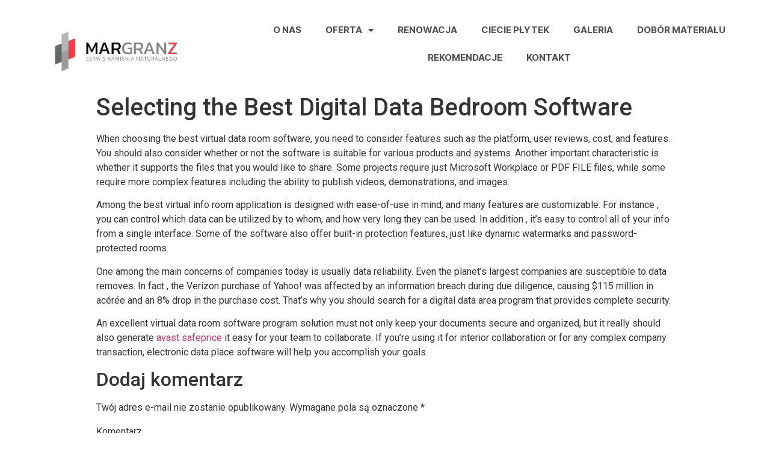

--- FILE ---
content_type: text/html; charset=UTF-8
request_url: https://www.margranz.pl/selecting-the-best-digital-data-bedroom-software/
body_size: 12556
content:
<!doctype html>
<html lang="pl-PL" prefix="og: https://ogp.me/ns#">
<head>
	<meta charset="UTF-8">
		<meta name="viewport" content="width=device-width, initial-scale=1">
	<link rel="profile" href="http://gmpg.org/xfn/11">
	
<!-- Optymalizacja wyszukiwarek według Rank Math PRO - https://s.rankmath.com/home -->
<title>Selecting the Best Digital Data Bedroom Software - Margranz - Cięcie, montaż i obr&oacute;bka: spiek&oacute;w, gres&oacute;w, płytek i kamienia.</title>
<meta name="description" content="When choosing the best virtual data room software, you need to consider features such as the platform, user reviews, cost, and features. You should also"/>
<meta name="robots" content="index, follow, max-snippet:-1, max-video-preview:-1, max-image-preview:large"/>
<link rel="canonical" href="https://www.margranz.pl/selecting-the-best-digital-data-bedroom-software/" />
<meta property="og:locale" content="pl_PL" />
<meta property="og:type" content="article" />
<meta property="og:title" content="Selecting the Best Digital Data Bedroom Software - Margranz - Cięcie, montaż i obr&oacute;bka: spiek&oacute;w, gres&oacute;w, płytek i kamienia." />
<meta property="og:description" content="When choosing the best virtual data room software, you need to consider features such as the platform, user reviews, cost, and features. You should also" />
<meta property="og:url" content="https://www.margranz.pl/selecting-the-best-digital-data-bedroom-software/" />
<meta property="og:site_name" content="Margranz - Cięcie, montaż i obr&oacute;bka: spiek&oacute;w, gres&oacute;w, płytek i kamienia." />
<meta property="article:section" content="Uncategorized" />
<meta name="twitter:card" content="summary_large_image" />
<meta name="twitter:title" content="Selecting the Best Digital Data Bedroom Software - Margranz - Cięcie, montaż i obr&oacute;bka: spiek&oacute;w, gres&oacute;w, płytek i kamienia." />
<meta name="twitter:description" content="When choosing the best virtual data room software, you need to consider features such as the platform, user reviews, cost, and features. You should also" />
<script type="application/ld+json" class="rank-math-schema-pro">{"@context":"https://schema.org","@graph":[{"@type":["ProfessionalService","Organization"],"@id":"https://www.margranz.pl/#organization","name":"margranz.pl","url":"https://www.margranz.pl","logo":{"@type":"ImageObject","@id":"https://www.margranz.pl/#logo","url":"https://www.margranz.pl/wp-content/uploads/2021/12/logo-1.png","caption":"margranz.pl","inLanguage":"pl-PL","width":"567","height":"340"},"openingHours":["Monday,Tuesday,Wednesday,Thursday,Friday,Saturday,Sunday 09:00-17:00"],"image":{"@id":"https://www.margranz.pl/#logo"}},{"@type":"WebSite","@id":"https://www.margranz.pl/#website","url":"https://www.margranz.pl","name":"margranz.pl","publisher":{"@id":"https://www.margranz.pl/#organization"},"inLanguage":"pl-PL"},{"@type":"BreadcrumbList","@id":"https://www.margranz.pl/selecting-the-best-digital-data-bedroom-software/#breadcrumb","itemListElement":[{"@type":"ListItem","position":"1","item":{"@id":"https://www.margranz.pl","name":"Home"}},{"@type":"ListItem","position":"2","item":{"@id":"https://www.margranz.pl/category/uncategorized/","name":"Uncategorized"}},{"@type":"ListItem","position":"3","item":{"@id":"https://www.margranz.pl/selecting-the-best-digital-data-bedroom-software/","name":"Selecting the Best Digital Data Bedroom Software"}}]},{"@type":"Person","@id":"https://www.margranz.pl/author/admin123/","name":"Admin123","url":"https://www.margranz.pl/author/admin123/","image":{"@type":"ImageObject","@id":"https://secure.gravatar.com/avatar/c2b06ae950033b392998ada50767b50e?s=96&amp;d=mm&amp;r=g","url":"https://secure.gravatar.com/avatar/c2b06ae950033b392998ada50767b50e?s=96&amp;d=mm&amp;r=g","caption":"Admin123","inLanguage":"pl-PL"},"sameAs":["https://www.margranz.pl"],"worksFor":{"@id":"https://www.margranz.pl/#organization"}},{"@type":"WebPage","@id":"https://www.margranz.pl/selecting-the-best-digital-data-bedroom-software/#webpage","url":"https://www.margranz.pl/selecting-the-best-digital-data-bedroom-software/","name":"Selecting the Best Digital Data Bedroom Software - Margranz - Ci\u0119cie, monta\u017c i obr&oacute;bka: spiek&oacute;w, gres&oacute;w, p\u0142ytek i kamienia.","datePublished":"2022-09-05T00:00:00+00:00","dateModified":"2022-09-05T00:00:00+00:00","author":{"@id":"https://www.margranz.pl/author/admin123/"},"isPartOf":{"@id":"https://www.margranz.pl/#website"},"inLanguage":"pl-PL","breadcrumb":{"@id":"https://www.margranz.pl/selecting-the-best-digital-data-bedroom-software/#breadcrumb"}},{"@type":"BlogPosting","headline":"Selecting the Best Digital Data Bedroom Software - Margranz - Ci\u0119cie, monta\u017c i obr&oacute;bka:","datePublished":"2022-09-05T00:00:00+00:00","dateModified":"2022-09-05T00:00:00+00:00","author":{"@id":"https://www.margranz.pl/author/admin123/"},"publisher":{"@id":"https://www.margranz.pl/#organization"},"description":"When choosing the best virtual data room software, you need to consider features such as the platform, user reviews, cost, and features. You should also","name":"Selecting the Best Digital Data Bedroom Software - Margranz - Ci\u0119cie, monta\u017c i obr&oacute;bka:","@id":"https://www.margranz.pl/selecting-the-best-digital-data-bedroom-software/#richSnippet","isPartOf":{"@id":"https://www.margranz.pl/selecting-the-best-digital-data-bedroom-software/#webpage"},"inLanguage":"pl-PL","mainEntityOfPage":{"@id":"https://www.margranz.pl/selecting-the-best-digital-data-bedroom-software/#webpage"}}]}</script>
<!-- /Wtyczka Rank Math WordPress SEO -->

<link rel='dns-prefetch' href='//s.w.org' />
<link rel="alternate" type="application/rss+xml" title="Margranz - Cięcie, montaż i obr&oacute;bka: spiek&oacute;w, gres&oacute;w, płytek i kamienia. &raquo; Kanał z wpisami" href="https://www.margranz.pl/feed/" />
<link rel="alternate" type="application/rss+xml" title="Margranz - Cięcie, montaż i obr&oacute;bka: spiek&oacute;w, gres&oacute;w, płytek i kamienia. &raquo; Kanał z komentarzami" href="https://www.margranz.pl/comments/feed/" />
<link rel="alternate" type="application/rss+xml" title="Margranz - Cięcie, montaż i obr&oacute;bka: spiek&oacute;w, gres&oacute;w, płytek i kamienia. &raquo; Selecting the Best Digital Data Bedroom Software Kanał z komentarzami" href="https://www.margranz.pl/selecting-the-best-digital-data-bedroom-software/feed/" />
		<script type="text/javascript">
			window._wpemojiSettings = {"baseUrl":"https:\/\/s.w.org\/images\/core\/emoji\/13.1.0\/72x72\/","ext":".png","svgUrl":"https:\/\/s.w.org\/images\/core\/emoji\/13.1.0\/svg\/","svgExt":".svg","source":{"concatemoji":"https:\/\/www.margranz.pl\/wp-includes\/js\/wp-emoji-release.min.js?ver=5.8.12"}};
			!function(e,a,t){var n,r,o,i=a.createElement("canvas"),p=i.getContext&&i.getContext("2d");function s(e,t){var a=String.fromCharCode;p.clearRect(0,0,i.width,i.height),p.fillText(a.apply(this,e),0,0);e=i.toDataURL();return p.clearRect(0,0,i.width,i.height),p.fillText(a.apply(this,t),0,0),e===i.toDataURL()}function c(e){var t=a.createElement("script");t.src=e,t.defer=t.type="text/javascript",a.getElementsByTagName("head")[0].appendChild(t)}for(o=Array("flag","emoji"),t.supports={everything:!0,everythingExceptFlag:!0},r=0;r<o.length;r++)t.supports[o[r]]=function(e){if(!p||!p.fillText)return!1;switch(p.textBaseline="top",p.font="600 32px Arial",e){case"flag":return s([127987,65039,8205,9895,65039],[127987,65039,8203,9895,65039])?!1:!s([55356,56826,55356,56819],[55356,56826,8203,55356,56819])&&!s([55356,57332,56128,56423,56128,56418,56128,56421,56128,56430,56128,56423,56128,56447],[55356,57332,8203,56128,56423,8203,56128,56418,8203,56128,56421,8203,56128,56430,8203,56128,56423,8203,56128,56447]);case"emoji":return!s([10084,65039,8205,55357,56613],[10084,65039,8203,55357,56613])}return!1}(o[r]),t.supports.everything=t.supports.everything&&t.supports[o[r]],"flag"!==o[r]&&(t.supports.everythingExceptFlag=t.supports.everythingExceptFlag&&t.supports[o[r]]);t.supports.everythingExceptFlag=t.supports.everythingExceptFlag&&!t.supports.flag,t.DOMReady=!1,t.readyCallback=function(){t.DOMReady=!0},t.supports.everything||(n=function(){t.readyCallback()},a.addEventListener?(a.addEventListener("DOMContentLoaded",n,!1),e.addEventListener("load",n,!1)):(e.attachEvent("onload",n),a.attachEvent("onreadystatechange",function(){"complete"===a.readyState&&t.readyCallback()})),(n=t.source||{}).concatemoji?c(n.concatemoji):n.wpemoji&&n.twemoji&&(c(n.twemoji),c(n.wpemoji)))}(window,document,window._wpemojiSettings);
		</script>
		<style type="text/css">
img.wp-smiley,
img.emoji {
	display: inline !important;
	border: none !important;
	box-shadow: none !important;
	height: 1em !important;
	width: 1em !important;
	margin: 0 .07em !important;
	vertical-align: -0.1em !important;
	background: none !important;
	padding: 0 !important;
}
</style>
	<link rel='stylesheet' id='hello-elementor-theme-style-css'  href='https://www.margranz.pl/wp-content/themes/hello-elementor/theme.min.css?ver=2.4.1' type='text/css' media='all' />
<link rel='stylesheet' id='jet-menu-hello-css'  href='https://www.margranz.pl/wp-content/plugins/jet-menu/integration/themes/hello-elementor/assets/css/style.css?ver=2.1.4' type='text/css' media='all' />
<link rel='stylesheet' id='wp-block-library-css'  href='https://www.margranz.pl/wp-includes/css/dist/block-library/style.min.css?ver=5.8.12' type='text/css' media='all' />
<link rel='stylesheet' id='jet-engine-frontend-css'  href='https://www.margranz.pl/wp-content/plugins/jet-engine/assets/css/frontend.css?ver=2.10.2' type='text/css' media='all' />
<link rel='stylesheet' id='hello-elementor-css'  href='https://www.margranz.pl/wp-content/themes/hello-elementor/style.min.css?ver=2.4.1' type='text/css' media='all' />
<link rel='stylesheet' id='elementor-frontend-css'  href='https://www.margranz.pl/wp-content/plugins/elementor/assets/css/frontend-lite.min.css?ver=3.5.2' type='text/css' media='all' />
<link rel='stylesheet' id='elementor-post-7-css'  href='https://www.margranz.pl/wp-content/uploads/elementor/css/post-7.css?ver=1640651465' type='text/css' media='all' />
<link rel='stylesheet' id='font-awesome-all-css'  href='https://www.margranz.pl/wp-content/plugins/jet-menu/assets/public/lib/font-awesome/css/all.min.css?ver=5.12.0' type='text/css' media='all' />
<link rel='stylesheet' id='font-awesome-v4-shims-css'  href='https://www.margranz.pl/wp-content/plugins/jet-menu/assets/public/lib/font-awesome/css/v4-shims.min.css?ver=5.12.0' type='text/css' media='all' />
<link rel='stylesheet' id='jet-menu-public-styles-css'  href='https://www.margranz.pl/wp-content/plugins/jet-menu/assets/public/css/public.css?ver=2.1.4' type='text/css' media='all' />
<link rel='stylesheet' id='jet-elements-css'  href='https://www.margranz.pl/wp-content/plugins/jet-elements/assets/css/jet-elements.css?ver=2.6.1' type='text/css' media='all' />
<link rel='stylesheet' id='jet-elements-skin-css'  href='https://www.margranz.pl/wp-content/plugins/jet-elements/assets/css/jet-elements-skin.css?ver=2.6.1' type='text/css' media='all' />
<link rel='stylesheet' id='elementor-icons-css'  href='https://www.margranz.pl/wp-content/plugins/elementor/assets/lib/eicons/css/elementor-icons.min.css?ver=5.13.0' type='text/css' media='all' />
<link rel='stylesheet' id='elementor-pro-css'  href='https://www.margranz.pl/wp-content/plugins/elementor-pro/assets/css/frontend-lite.min.css?ver=3.5.2' type='text/css' media='all' />
<link rel='stylesheet' id='elementor-global-css'  href='https://www.margranz.pl/wp-content/uploads/elementor/css/global.css?ver=1640651466' type='text/css' media='all' />
<link rel='stylesheet' id='elementor-post-285-css'  href='https://www.margranz.pl/wp-content/uploads/elementor/css/post-285.css?ver=1640651597' type='text/css' media='all' />
<link rel='stylesheet' id='elementor-post-145-css'  href='https://www.margranz.pl/wp-content/uploads/elementor/css/post-145.css?ver=1640651466' type='text/css' media='all' />
<link rel='stylesheet' id='elementor-post-185-css'  href='https://www.margranz.pl/wp-content/uploads/elementor/css/post-185.css?ver=1640651466' type='text/css' media='all' />
<link rel='stylesheet' id='google-fonts-1-css'  href='https://fonts.googleapis.com/css?family=Roboto%3A100%2C100italic%2C200%2C200italic%2C300%2C300italic%2C400%2C400italic%2C500%2C500italic%2C600%2C600italic%2C700%2C700italic%2C800%2C800italic%2C900%2C900italic%7CRoboto+Slab%3A100%2C100italic%2C200%2C200italic%2C300%2C300italic%2C400%2C400italic%2C500%2C500italic%2C600%2C600italic%2C700%2C700italic%2C800%2C800italic%2C900%2C900italic&#038;display=auto&#038;subset=latin-ext&#038;ver=5.8.12' type='text/css' media='all' />
<link rel='stylesheet' id='elementor-icons-shared-0-css'  href='https://www.margranz.pl/wp-content/plugins/elementor/assets/lib/font-awesome/css/fontawesome.min.css?ver=5.15.3' type='text/css' media='all' />
<link rel='stylesheet' id='elementor-icons-fa-solid-css'  href='https://www.margranz.pl/wp-content/plugins/elementor/assets/lib/font-awesome/css/solid.min.css?ver=5.15.3' type='text/css' media='all' />
<script type='text/javascript' src='https://www.margranz.pl/wp-includes/js/jquery/jquery.min.js?ver=3.6.0' id='jquery-core-js'></script>
<script type='text/javascript' src='https://www.margranz.pl/wp-includes/js/jquery/jquery-migrate.min.js?ver=3.3.2' id='jquery-migrate-js'></script>
<link rel="https://api.w.org/" href="https://www.margranz.pl/wp-json/" /><link rel="alternate" type="application/json" href="https://www.margranz.pl/wp-json/wp/v2/posts/5928" /><link rel="EditURI" type="application/rsd+xml" title="RSD" href="https://www.margranz.pl/xmlrpc.php?rsd" />
<link rel="wlwmanifest" type="application/wlwmanifest+xml" href="https://www.margranz.pl/wp-includes/wlwmanifest.xml" /> 
<meta name="generator" content="WordPress 5.8.12" />
<link rel='shortlink' href='https://www.margranz.pl/?p=5928' />
<link rel="alternate" type="application/json+oembed" href="https://www.margranz.pl/wp-json/oembed/1.0/embed?url=https%3A%2F%2Fwww.margranz.pl%2Fselecting-the-best-digital-data-bedroom-software%2F" />
<link rel="alternate" type="text/xml+oembed" href="https://www.margranz.pl/wp-json/oembed/1.0/embed?url=https%3A%2F%2Fwww.margranz.pl%2Fselecting-the-best-digital-data-bedroom-software%2F&#038;format=xml" />
		<style type="text/css" id="wp-custom-css">
			

/** Start Block Kit CSS: 143-3-7969bb877702491bc5ca272e536ada9d **/

.envato-block__preview{overflow: visible;}
/* Material Button Click Effect */
.envato-kit-140-material-hit .menu-item a,
.envato-kit-140-material-button .elementor-button{
  background-position: center;
  transition: background 0.8s;
}
.envato-kit-140-material-hit .menu-item a:hover,
.envato-kit-140-material-button .elementor-button:hover{
  background: radial-gradient(circle, transparent 1%, #fff 1%) center/15000%;
}
.envato-kit-140-material-hit .menu-item a:active,
.envato-kit-140-material-button .elementor-button:active{
  background-color: #FFF;
  background-size: 100%;
  transition: background 0s;
}

/* Field Shadow */
.envato-kit-140-big-shadow-form .elementor-field-textual{
	box-shadow: 0 20px 30px rgba(0,0,0, .05);
}

/* FAQ */
.envato-kit-140-faq .elementor-accordion .elementor-accordion-item{
	border-width: 0 0 1px !important;
}

/* Scrollable Columns */
.envato-kit-140-scrollable{
	 height: 100%;
   overflow: auto;
   overflow-x: hidden;
}

/* ImageBox: No Space */
.envato-kit-140-imagebox-nospace:hover{
	transform: scale(1.1);
	transition: all 0.3s;
}
.envato-kit-140-imagebox-nospace figure{
	line-height: 0;
}

.envato-kit-140-slide .elementor-slide-content{
	background: #FFF;
	margin-left: -60px;
	padding: 1em;
}
.envato-kit-140-carousel .slick-active:not(.slick-current)  img{
	padding: 20px !important;
	transition: all .9s;
}

/** End Block Kit CSS: 143-3-7969bb877702491bc5ca272e536ada9d **/



/** Start Block Kit CSS: 136-3-fc37602abad173a9d9d95d89bbe6bb80 **/

.envato-block__preview{overflow: visible !important;}

/** End Block Kit CSS: 136-3-fc37602abad173a9d9d95d89bbe6bb80 **/

		</style>
		</head>
<body class="post-template-default single single-post postid-5928 single-format-standard wp-custom-logo jet-desktop-menu-active elementor-default elementor-kit-7">

		<div data-elementor-type="header" data-elementor-id="285" class="elementor elementor-285 elementor-location-header" data-elementor-settings="[]">
		<div class="elementor-section-wrap">
					<section class="elementor-section elementor-top-section elementor-element elementor-element-8cf90f2 elementor-section-height-min-height elementor-section-boxed elementor-section-height-default elementor-section-items-middle" data-id="8cf90f2" data-element_type="section" data-settings="{&quot;jet_parallax_layout_list&quot;:[{&quot;jet_parallax_layout_image&quot;:{&quot;url&quot;:&quot;&quot;,&quot;id&quot;:&quot;&quot;},&quot;_id&quot;:&quot;8ebfe35&quot;,&quot;jet_parallax_layout_image_tablet&quot;:{&quot;url&quot;:&quot;&quot;,&quot;id&quot;:&quot;&quot;},&quot;jet_parallax_layout_image_mobile&quot;:{&quot;url&quot;:&quot;&quot;,&quot;id&quot;:&quot;&quot;},&quot;jet_parallax_layout_speed&quot;:{&quot;unit&quot;:&quot;%&quot;,&quot;size&quot;:50,&quot;sizes&quot;:[]},&quot;jet_parallax_layout_type&quot;:&quot;scroll&quot;,&quot;jet_parallax_layout_direction&quot;:null,&quot;jet_parallax_layout_fx_direction&quot;:null,&quot;jet_parallax_layout_z_index&quot;:&quot;&quot;,&quot;jet_parallax_layout_bg_x&quot;:50,&quot;jet_parallax_layout_bg_x_tablet&quot;:&quot;&quot;,&quot;jet_parallax_layout_bg_x_mobile&quot;:&quot;&quot;,&quot;jet_parallax_layout_bg_y&quot;:50,&quot;jet_parallax_layout_bg_y_tablet&quot;:&quot;&quot;,&quot;jet_parallax_layout_bg_y_mobile&quot;:&quot;&quot;,&quot;jet_parallax_layout_bg_size&quot;:&quot;auto&quot;,&quot;jet_parallax_layout_bg_size_tablet&quot;:&quot;&quot;,&quot;jet_parallax_layout_bg_size_mobile&quot;:&quot;&quot;,&quot;jet_parallax_layout_animation_prop&quot;:&quot;transform&quot;,&quot;jet_parallax_layout_on&quot;:[&quot;desktop&quot;,&quot;tablet&quot;]}],&quot;background_background&quot;:&quot;classic&quot;}">
						<div class="elementor-container elementor-column-gap-no">
					<div class="elementor-column elementor-col-50 elementor-top-column elementor-element elementor-element-d7860f2" data-id="d7860f2" data-element_type="column">
			<div class="elementor-widget-wrap elementor-element-populated">
								<div class="elementor-element elementor-element-432d369 elementor-widget elementor-widget-menu-anchor" data-id="432d369" data-element_type="widget" data-widget_type="menu-anchor.default">
				<div class="elementor-widget-container">
			<style>/*! elementor - v3.5.2 - 22-12-2021 */
body.elementor-page .elementor-widget-menu-anchor{margin-bottom:0}</style>		<div id="top" class="elementor-menu-anchor"></div>
				</div>
				</div>
				<div class="elementor-element elementor-element-789ed63 elementor-widget-tablet__width-initial elementor-widget-mobile__width-initial elementor-widget elementor-widget-theme-site-logo elementor-widget-image" data-id="789ed63" data-element_type="widget" data-widget_type="theme-site-logo.default">
				<div class="elementor-widget-container">
																<a href="https://www.margranz.pl">
							<img width="567" height="340" src="https://www.margranz.pl/wp-content/uploads/2021/12/logo-1.png" class="attachment-medium_large size-medium_large" alt="" loading="lazy" srcset="https://www.margranz.pl/wp-content/uploads/2021/12/logo-1.png 567w, https://www.margranz.pl/wp-content/uploads/2021/12/logo-1-300x180.png 300w" sizes="(max-width: 567px) 100vw, 567px" />								</a>
															</div>
				</div>
				<div class="elementor-element elementor-element-eb0bc48 elementor-widget-mobile__width-initial elementor-hidden-desktop elementor-widget-tablet__width-initial elementor-widget elementor-widget-jet-button" data-id="eb0bc48" data-element_type="widget" data-widget_type="jet-button.default">
				<div class="elementor-widget-container">
			<div class="elementor-jet-button jet-elements"><div class="jet-button__container">
	<a class="jet-button__instance jet-button__instance--icon-right hover-effect-0" href="#elementor-action%3Aaction%3Dpopup%3Aopen%26settings%3DeyJpZCI6IjE4NSIsInRvZ2dsZSI6ZmFsc2V9">
		<div class="jet-button__plane jet-button__plane-normal"></div>
		<div class="jet-button__plane jet-button__plane-hover"></div>
		<div class="jet-button__state jet-button__state-normal">
			<span class="jet-button__icon jet-elements-icon"><i aria-hidden="true" class="fas fa-bars"></i></span>		</div>
		<div class="jet-button__state jet-button__state-hover">
			<span class="jet-button__icon jet-elements-icon"><i aria-hidden="true" class="fas fa-bars"></i></span>		</div>
	</a>
</div>
</div>		</div>
				</div>
					</div>
		</div>
				<div class="elementor-column elementor-col-50 elementor-top-column elementor-element elementor-element-cae4dbe elementor-hidden-tablet elementor-hidden-mobile" data-id="cae4dbe" data-element_type="column">
			<div class="elementor-widget-wrap elementor-element-populated">
								<div class="elementor-element elementor-element-25b2453 elementor-nav-menu__align-center elementor-nav-menu--dropdown-tablet elementor-nav-menu__text-align-aside elementor-nav-menu--toggle elementor-nav-menu--burger elementor-widget elementor-widget-nav-menu" data-id="25b2453" data-element_type="widget" data-settings="{&quot;layout&quot;:&quot;horizontal&quot;,&quot;submenu_icon&quot;:{&quot;value&quot;:&quot;&lt;i class=\&quot;fas fa-caret-down\&quot;&gt;&lt;\/i&gt;&quot;,&quot;library&quot;:&quot;fa-solid&quot;},&quot;toggle&quot;:&quot;burger&quot;}" data-widget_type="nav-menu.default">
				<div class="elementor-widget-container">
			<link rel="stylesheet" href="https://www.margranz.pl/wp-content/plugins/elementor-pro/assets/css/widget-nav-menu.min.css">			<nav migration_allowed="1" migrated="0" role="navigation" class="elementor-nav-menu--main elementor-nav-menu__container elementor-nav-menu--layout-horizontal e--pointer-underline e--animation-fade">
				<ul id="menu-1-25b2453" class="elementor-nav-menu"><li class="menu-item menu-item-type-post_type menu-item-object-page menu-item-59"><a href="https://www.margranz.pl/o-nas/" class="elementor-item">O nas</a></li>
<li class="menu-item menu-item-type-post_type menu-item-object-page menu-item-has-children menu-item-66"><a href="https://www.margranz.pl/oferta-montaz/" class="elementor-item">Oferta</a>
<ul class="sub-menu elementor-nav-menu--dropdown">
	<li class="menu-item menu-item-type-custom menu-item-object-custom menu-item-1014"><a href="#" class="elementor-sub-item elementor-item-anchor">Pomiar</a></li>
	<li class="menu-item menu-item-type-custom menu-item-object-custom menu-item-1015"><a href="#" class="elementor-sub-item elementor-item-anchor">Cięcie kamienia</a></li>
	<li class="menu-item menu-item-type-custom menu-item-object-custom menu-item-1016"><a href="#" class="elementor-sub-item elementor-item-anchor">Obróbka</a></li>
	<li class="menu-item menu-item-type-custom menu-item-object-custom menu-item-1017"><a href="#" class="elementor-sub-item elementor-item-anchor">Montaż</a></li>
</ul>
</li>
<li class="menu-item menu-item-type-post_type menu-item-object-page menu-item-60"><a href="https://www.margranz.pl/renowacja/" class="elementor-item">Renowacja</a></li>
<li class="menu-item menu-item-type-post_type menu-item-object-page menu-item-61"><a href="https://www.margranz.pl/ciecie-plytek/" class="elementor-item">Ciecie Płytek</a></li>
<li class="menu-item menu-item-type-post_type menu-item-object-page menu-item-63"><a href="https://www.margranz.pl/galeria/" class="elementor-item">Galeria</a></li>
<li class="menu-item menu-item-type-post_type menu-item-object-page menu-item-62"><a href="https://www.margranz.pl/dobor-materialu/" class="elementor-item">Dobór Materiału</a></li>
<li class="menu-item menu-item-type-post_type menu-item-object-page menu-item-64"><a href="https://www.margranz.pl/rekomendacje/" class="elementor-item">Rekomendacje</a></li>
<li class="menu-item menu-item-type-post_type menu-item-object-page menu-item-65"><a href="https://www.margranz.pl/kontakt/" class="elementor-item">Kontakt</a></li>
</ul>			</nav>
					<div class="elementor-menu-toggle" role="button" tabindex="0" aria-label="Menu Toggle" aria-expanded="false">
			<i aria-hidden="true" role="presentation" class="elementor-menu-toggle__icon--open eicon-menu-bar"></i><i aria-hidden="true" role="presentation" class="elementor-menu-toggle__icon--close eicon-close"></i>			<span class="elementor-screen-only">Menu</span>
		</div>
			<nav class="elementor-nav-menu--dropdown elementor-nav-menu__container" role="navigation" aria-hidden="true">
				<ul id="menu-2-25b2453" class="elementor-nav-menu"><li class="menu-item menu-item-type-post_type menu-item-object-page menu-item-59"><a href="https://www.margranz.pl/o-nas/" class="elementor-item" tabindex="-1">O nas</a></li>
<li class="menu-item menu-item-type-post_type menu-item-object-page menu-item-has-children menu-item-66"><a href="https://www.margranz.pl/oferta-montaz/" class="elementor-item" tabindex="-1">Oferta</a>
<ul class="sub-menu elementor-nav-menu--dropdown">
	<li class="menu-item menu-item-type-custom menu-item-object-custom menu-item-1014"><a href="#" class="elementor-sub-item elementor-item-anchor" tabindex="-1">Pomiar</a></li>
	<li class="menu-item menu-item-type-custom menu-item-object-custom menu-item-1015"><a href="#" class="elementor-sub-item elementor-item-anchor" tabindex="-1">Cięcie kamienia</a></li>
	<li class="menu-item menu-item-type-custom menu-item-object-custom menu-item-1016"><a href="#" class="elementor-sub-item elementor-item-anchor" tabindex="-1">Obróbka</a></li>
	<li class="menu-item menu-item-type-custom menu-item-object-custom menu-item-1017"><a href="#" class="elementor-sub-item elementor-item-anchor" tabindex="-1">Montaż</a></li>
</ul>
</li>
<li class="menu-item menu-item-type-post_type menu-item-object-page menu-item-60"><a href="https://www.margranz.pl/renowacja/" class="elementor-item" tabindex="-1">Renowacja</a></li>
<li class="menu-item menu-item-type-post_type menu-item-object-page menu-item-61"><a href="https://www.margranz.pl/ciecie-plytek/" class="elementor-item" tabindex="-1">Ciecie Płytek</a></li>
<li class="menu-item menu-item-type-post_type menu-item-object-page menu-item-63"><a href="https://www.margranz.pl/galeria/" class="elementor-item" tabindex="-1">Galeria</a></li>
<li class="menu-item menu-item-type-post_type menu-item-object-page menu-item-62"><a href="https://www.margranz.pl/dobor-materialu/" class="elementor-item" tabindex="-1">Dobór Materiału</a></li>
<li class="menu-item menu-item-type-post_type menu-item-object-page menu-item-64"><a href="https://www.margranz.pl/rekomendacje/" class="elementor-item" tabindex="-1">Rekomendacje</a></li>
<li class="menu-item menu-item-type-post_type menu-item-object-page menu-item-65"><a href="https://www.margranz.pl/kontakt/" class="elementor-item" tabindex="-1">Kontakt</a></li>
</ul>			</nav>
				</div>
				</div>
					</div>
		</div>
							</div>
		</section>
				</div>
		</div>
		
<main class="site-main post-5928 post type-post status-publish format-standard hentry category-uncategorized" role="main">
			<header class="page-header">
			<h1 class="entry-title">Selecting the Best Digital Data Bedroom Software</h1>		</header>
		<div class="page-content">
		<p> When choosing the best virtual data room    software, you need to consider features such as the platform, user reviews, cost, and features. You should also consider whether or not the software is suitable for various products and systems. Another important characteristic is whether it supports the files that you would like to share. Some projects    require just Microsoft Workplace or PDF FILE files, while some require more complex features including the ability to publish videos, demonstrations, and images. </p>
<p> Among the best virtual info room application is designed with ease-of-use in mind, and many features are customizable. For instance , you can control which data can be utilized by to whom, and how very long they can be used.    In addition , it&#8217;s easy to control all of your info from a single interface. Some of the software    also offer built-in protection features, just like dynamic watermarks and password-protected rooms. </p>
<p> One among    the main concerns of companies today is usually data reliability. Even the planet&#8217;s largest companies are susceptible to data removes. In fact , the Verizon purchase of Yahoo! was affected by an information breach during due diligence, causing $115 million in acérée and an 8% drop in the purchase cost. That&#8217;s why you should search for a digital data area    program that provides complete security. </p>
<p> An excellent virtual data room software program solution must not only keep your documents secure and organized, but it really should also generate  <a href="https://vendaria.net/avast-safeprice/" target="_blank" rel="noopener">avast safeprice</a>  it easy for your team to collaborate. If you&#8217;re using it for interior    collaboration or for any complex company transaction, electronic data place software will help you accomplish your goals. </p>
		<div class="post-tags">
					</div>
			</div>

	<section id="comments" class="comments-area">

	

	<div id="respond" class="comment-respond">
		<h2 id="reply-title" class="comment-reply-title">Dodaj komentarz <small><a rel="nofollow" id="cancel-comment-reply-link" href="/selecting-the-best-digital-data-bedroom-software/#respond" style="display:none;">Anuluj pisanie odpowiedzi</a></small></h2><form action="https://www.margranz.pl/wp-comments-post.php" method="post" id="commentform" class="comment-form" novalidate><p class="comment-notes"><span id="email-notes">Twój adres e-mail nie zostanie opublikowany.</span> Wymagane pola są oznaczone <span class="required">*</span></p><p class="comment-form-comment"><label for="comment">Komentarz</label> <textarea id="comment" name="comment" cols="45" rows="8" maxlength="65525" required="required"></textarea></p><p class="comment-form-author"><label for="author">Nazwa <span class="required">*</span></label> <input id="author" name="author" type="text" value="" size="30" maxlength="245" required='required' /></p>
<p class="comment-form-email"><label for="email">E-mail <span class="required">*</span></label> <input id="email" name="email" type="email" value="" size="30" maxlength="100" aria-describedby="email-notes" required='required' /></p>
<p class="comment-form-url"><label for="url">Witryna internetowa</label> <input id="url" name="url" type="url" value="" size="30" maxlength="200" /></p>
<p class="comment-form-cookies-consent"><input id="wp-comment-cookies-consent" name="wp-comment-cookies-consent" type="checkbox" value="yes" /> <label for="wp-comment-cookies-consent">Zapamiętaj moje dane w przeglądarce podczas pisania kolejnych komentarzy.</label></p>
<p class="form-submit"><input name="submit" type="submit" id="submit" class="submit" value="Opublikuj komentarz" /> <input type='hidden' name='comment_post_ID' value='5928' id='comment_post_ID' />
<input type='hidden' name='comment_parent' id='comment_parent' value='0' />
</p></form>	</div><!-- #respond -->
	
</section><!-- .comments-area -->
</main>

			<div data-elementor-type="footer" data-elementor-id="145" class="elementor elementor-145 elementor-location-footer" data-elementor-settings="[]">
		<div class="elementor-section-wrap">
					<section class="elementor-section elementor-top-section elementor-element elementor-element-53e5083 elementor-section-boxed elementor-section-height-default elementor-section-height-default" data-id="53e5083" data-element_type="section" data-settings="{&quot;jet_parallax_layout_list&quot;:[{&quot;jet_parallax_layout_image&quot;:{&quot;url&quot;:&quot;&quot;,&quot;id&quot;:&quot;&quot;},&quot;_id&quot;:&quot;3d6a45e&quot;,&quot;jet_parallax_layout_image_tablet&quot;:{&quot;url&quot;:&quot;&quot;,&quot;id&quot;:&quot;&quot;},&quot;jet_parallax_layout_image_mobile&quot;:{&quot;url&quot;:&quot;&quot;,&quot;id&quot;:&quot;&quot;},&quot;jet_parallax_layout_speed&quot;:{&quot;unit&quot;:&quot;%&quot;,&quot;size&quot;:50,&quot;sizes&quot;:[]},&quot;jet_parallax_layout_type&quot;:&quot;scroll&quot;,&quot;jet_parallax_layout_direction&quot;:null,&quot;jet_parallax_layout_fx_direction&quot;:null,&quot;jet_parallax_layout_z_index&quot;:&quot;&quot;,&quot;jet_parallax_layout_bg_x&quot;:50,&quot;jet_parallax_layout_bg_x_tablet&quot;:&quot;&quot;,&quot;jet_parallax_layout_bg_x_mobile&quot;:&quot;&quot;,&quot;jet_parallax_layout_bg_y&quot;:50,&quot;jet_parallax_layout_bg_y_tablet&quot;:&quot;&quot;,&quot;jet_parallax_layout_bg_y_mobile&quot;:&quot;&quot;,&quot;jet_parallax_layout_bg_size&quot;:&quot;auto&quot;,&quot;jet_parallax_layout_bg_size_tablet&quot;:&quot;&quot;,&quot;jet_parallax_layout_bg_size_mobile&quot;:&quot;&quot;,&quot;jet_parallax_layout_animation_prop&quot;:&quot;transform&quot;,&quot;jet_parallax_layout_on&quot;:[&quot;desktop&quot;,&quot;tablet&quot;]}],&quot;background_background&quot;:&quot;classic&quot;}">
							<div class="elementor-background-overlay"></div>
							<div class="elementor-container elementor-column-gap-default">
					<div class="elementor-column elementor-col-100 elementor-top-column elementor-element elementor-element-b0b6cbb" data-id="b0b6cbb" data-element_type="column">
			<div class="elementor-widget-wrap elementor-element-populated">
								<section class="elementor-section elementor-inner-section elementor-element elementor-element-2725b3c elementor-section-full_width elementor-section-height-default elementor-section-height-default" data-id="2725b3c" data-element_type="section" data-settings="{&quot;jet_parallax_layout_list&quot;:[{&quot;jet_parallax_layout_image&quot;:{&quot;url&quot;:&quot;&quot;,&quot;id&quot;:&quot;&quot;},&quot;_id&quot;:&quot;5cd6686&quot;,&quot;jet_parallax_layout_image_tablet&quot;:{&quot;url&quot;:&quot;&quot;,&quot;id&quot;:&quot;&quot;},&quot;jet_parallax_layout_image_mobile&quot;:{&quot;url&quot;:&quot;&quot;,&quot;id&quot;:&quot;&quot;},&quot;jet_parallax_layout_speed&quot;:{&quot;unit&quot;:&quot;%&quot;,&quot;size&quot;:50,&quot;sizes&quot;:[]},&quot;jet_parallax_layout_type&quot;:&quot;scroll&quot;,&quot;jet_parallax_layout_direction&quot;:null,&quot;jet_parallax_layout_fx_direction&quot;:null,&quot;jet_parallax_layout_z_index&quot;:&quot;&quot;,&quot;jet_parallax_layout_bg_x&quot;:50,&quot;jet_parallax_layout_bg_x_tablet&quot;:&quot;&quot;,&quot;jet_parallax_layout_bg_x_mobile&quot;:&quot;&quot;,&quot;jet_parallax_layout_bg_y&quot;:50,&quot;jet_parallax_layout_bg_y_tablet&quot;:&quot;&quot;,&quot;jet_parallax_layout_bg_y_mobile&quot;:&quot;&quot;,&quot;jet_parallax_layout_bg_size&quot;:&quot;auto&quot;,&quot;jet_parallax_layout_bg_size_tablet&quot;:&quot;&quot;,&quot;jet_parallax_layout_bg_size_mobile&quot;:&quot;&quot;,&quot;jet_parallax_layout_animation_prop&quot;:&quot;transform&quot;,&quot;jet_parallax_layout_on&quot;:[&quot;desktop&quot;,&quot;tablet&quot;]}]}">
						<div class="elementor-container elementor-column-gap-default">
					<div class="elementor-column elementor-col-50 elementor-inner-column elementor-element elementor-element-4362287" data-id="4362287" data-element_type="column">
			<div class="elementor-widget-wrap elementor-element-populated">
								<div class="elementor-element elementor-element-3ce3716 elementor-nav-menu__align-left elementor-nav-menu--dropdown-mobile elementor-nav-menu--stretch elementor-nav-menu__text-align-center elementor-nav-menu--toggle elementor-nav-menu--burger elementor-widget elementor-widget-nav-menu" data-id="3ce3716" data-element_type="widget" data-settings="{&quot;full_width&quot;:&quot;stretch&quot;,&quot;layout&quot;:&quot;horizontal&quot;,&quot;submenu_icon&quot;:{&quot;value&quot;:&quot;&lt;i class=\&quot;fas fa-caret-down\&quot;&gt;&lt;\/i&gt;&quot;,&quot;library&quot;:&quot;fa-solid&quot;},&quot;toggle&quot;:&quot;burger&quot;}" data-widget_type="nav-menu.default">
				<div class="elementor-widget-container">
						<nav migration_allowed="1" migrated="0" role="navigation" class="elementor-nav-menu--main elementor-nav-menu__container elementor-nav-menu--layout-horizontal e--pointer-underline e--animation-fade">
				<ul id="menu-1-3ce3716" class="elementor-nav-menu"><li class="menu-item menu-item-type-post_type menu-item-object-page menu-item-59"><a href="https://www.margranz.pl/o-nas/" class="elementor-item">O nas</a></li>
<li class="menu-item menu-item-type-post_type menu-item-object-page menu-item-has-children menu-item-66"><a href="https://www.margranz.pl/oferta-montaz/" class="elementor-item">Oferta</a>
<ul class="sub-menu elementor-nav-menu--dropdown">
	<li class="menu-item menu-item-type-custom menu-item-object-custom menu-item-1014"><a href="#" class="elementor-sub-item elementor-item-anchor">Pomiar</a></li>
	<li class="menu-item menu-item-type-custom menu-item-object-custom menu-item-1015"><a href="#" class="elementor-sub-item elementor-item-anchor">Cięcie kamienia</a></li>
	<li class="menu-item menu-item-type-custom menu-item-object-custom menu-item-1016"><a href="#" class="elementor-sub-item elementor-item-anchor">Obróbka</a></li>
	<li class="menu-item menu-item-type-custom menu-item-object-custom menu-item-1017"><a href="#" class="elementor-sub-item elementor-item-anchor">Montaż</a></li>
</ul>
</li>
<li class="menu-item menu-item-type-post_type menu-item-object-page menu-item-60"><a href="https://www.margranz.pl/renowacja/" class="elementor-item">Renowacja</a></li>
<li class="menu-item menu-item-type-post_type menu-item-object-page menu-item-61"><a href="https://www.margranz.pl/ciecie-plytek/" class="elementor-item">Ciecie Płytek</a></li>
<li class="menu-item menu-item-type-post_type menu-item-object-page menu-item-63"><a href="https://www.margranz.pl/galeria/" class="elementor-item">Galeria</a></li>
<li class="menu-item menu-item-type-post_type menu-item-object-page menu-item-62"><a href="https://www.margranz.pl/dobor-materialu/" class="elementor-item">Dobór Materiału</a></li>
<li class="menu-item menu-item-type-post_type menu-item-object-page menu-item-64"><a href="https://www.margranz.pl/rekomendacje/" class="elementor-item">Rekomendacje</a></li>
<li class="menu-item menu-item-type-post_type menu-item-object-page menu-item-65"><a href="https://www.margranz.pl/kontakt/" class="elementor-item">Kontakt</a></li>
</ul>			</nav>
					<div class="elementor-menu-toggle" role="button" tabindex="0" aria-label="Menu Toggle" aria-expanded="false">
			<i aria-hidden="true" role="presentation" class="elementor-menu-toggle__icon--open eicon-menu-bar"></i><i aria-hidden="true" role="presentation" class="elementor-menu-toggle__icon--close eicon-close"></i>			<span class="elementor-screen-only">Menu</span>
		</div>
			<nav class="elementor-nav-menu--dropdown elementor-nav-menu__container" role="navigation" aria-hidden="true">
				<ul id="menu-2-3ce3716" class="elementor-nav-menu"><li class="menu-item menu-item-type-post_type menu-item-object-page menu-item-59"><a href="https://www.margranz.pl/o-nas/" class="elementor-item" tabindex="-1">O nas</a></li>
<li class="menu-item menu-item-type-post_type menu-item-object-page menu-item-has-children menu-item-66"><a href="https://www.margranz.pl/oferta-montaz/" class="elementor-item" tabindex="-1">Oferta</a>
<ul class="sub-menu elementor-nav-menu--dropdown">
	<li class="menu-item menu-item-type-custom menu-item-object-custom menu-item-1014"><a href="#" class="elementor-sub-item elementor-item-anchor" tabindex="-1">Pomiar</a></li>
	<li class="menu-item menu-item-type-custom menu-item-object-custom menu-item-1015"><a href="#" class="elementor-sub-item elementor-item-anchor" tabindex="-1">Cięcie kamienia</a></li>
	<li class="menu-item menu-item-type-custom menu-item-object-custom menu-item-1016"><a href="#" class="elementor-sub-item elementor-item-anchor" tabindex="-1">Obróbka</a></li>
	<li class="menu-item menu-item-type-custom menu-item-object-custom menu-item-1017"><a href="#" class="elementor-sub-item elementor-item-anchor" tabindex="-1">Montaż</a></li>
</ul>
</li>
<li class="menu-item menu-item-type-post_type menu-item-object-page menu-item-60"><a href="https://www.margranz.pl/renowacja/" class="elementor-item" tabindex="-1">Renowacja</a></li>
<li class="menu-item menu-item-type-post_type menu-item-object-page menu-item-61"><a href="https://www.margranz.pl/ciecie-plytek/" class="elementor-item" tabindex="-1">Ciecie Płytek</a></li>
<li class="menu-item menu-item-type-post_type menu-item-object-page menu-item-63"><a href="https://www.margranz.pl/galeria/" class="elementor-item" tabindex="-1">Galeria</a></li>
<li class="menu-item menu-item-type-post_type menu-item-object-page menu-item-62"><a href="https://www.margranz.pl/dobor-materialu/" class="elementor-item" tabindex="-1">Dobór Materiału</a></li>
<li class="menu-item menu-item-type-post_type menu-item-object-page menu-item-64"><a href="https://www.margranz.pl/rekomendacje/" class="elementor-item" tabindex="-1">Rekomendacje</a></li>
<li class="menu-item menu-item-type-post_type menu-item-object-page menu-item-65"><a href="https://www.margranz.pl/kontakt/" class="elementor-item" tabindex="-1">Kontakt</a></li>
</ul>			</nav>
				</div>
				</div>
					</div>
		</div>
				<div class="elementor-column elementor-col-50 elementor-inner-column elementor-element elementor-element-b696855" data-id="b696855" data-element_type="column">
			<div class="elementor-widget-wrap elementor-element-populated">
								<div class="elementor-element elementor-element-9df4ebd elementor-widget elementor-widget-jet-button" data-id="9df4ebd" data-element_type="widget" data-widget_type="jet-button.default">
				<div class="elementor-widget-container">
			<div class="elementor-jet-button jet-elements"><div class="jet-button__container">
	<a class="jet-button__instance jet-button__instance--icon-right hover-effect-0" href="#top">
		<div class="jet-button__plane jet-button__plane-normal"></div>
		<div class="jet-button__plane jet-button__plane-hover"></div>
		<div class="jet-button__state jet-button__state-normal">
			<span class="jet-button__icon jet-elements-icon"><i aria-hidden="true" class="fas fa-chevron-up"></i></span><span class="jet-button__label">IDŹ DO GÓRY</span>		</div>
		<div class="jet-button__state jet-button__state-hover">
			<span class="jet-button__icon jet-elements-icon"><i aria-hidden="true" class="fas fa-chevron-up"></i></span><span class="jet-button__label">IDŹ DO GÓRY</span>		</div>
	</a>
</div>
</div>		</div>
				</div>
					</div>
		</div>
							</div>
		</section>
				<section class="elementor-section elementor-inner-section elementor-element elementor-element-3179b02 elementor-section-boxed elementor-section-height-default elementor-section-height-default" data-id="3179b02" data-element_type="section" data-settings="{&quot;jet_parallax_layout_list&quot;:[{&quot;jet_parallax_layout_image&quot;:{&quot;url&quot;:&quot;&quot;,&quot;id&quot;:&quot;&quot;},&quot;_id&quot;:&quot;5cd6686&quot;,&quot;jet_parallax_layout_image_tablet&quot;:{&quot;url&quot;:&quot;&quot;,&quot;id&quot;:&quot;&quot;},&quot;jet_parallax_layout_image_mobile&quot;:{&quot;url&quot;:&quot;&quot;,&quot;id&quot;:&quot;&quot;},&quot;jet_parallax_layout_speed&quot;:{&quot;unit&quot;:&quot;%&quot;,&quot;size&quot;:50,&quot;sizes&quot;:[]},&quot;jet_parallax_layout_type&quot;:&quot;scroll&quot;,&quot;jet_parallax_layout_direction&quot;:null,&quot;jet_parallax_layout_fx_direction&quot;:null,&quot;jet_parallax_layout_z_index&quot;:&quot;&quot;,&quot;jet_parallax_layout_bg_x&quot;:50,&quot;jet_parallax_layout_bg_x_tablet&quot;:&quot;&quot;,&quot;jet_parallax_layout_bg_x_mobile&quot;:&quot;&quot;,&quot;jet_parallax_layout_bg_y&quot;:50,&quot;jet_parallax_layout_bg_y_tablet&quot;:&quot;&quot;,&quot;jet_parallax_layout_bg_y_mobile&quot;:&quot;&quot;,&quot;jet_parallax_layout_bg_size&quot;:&quot;auto&quot;,&quot;jet_parallax_layout_bg_size_tablet&quot;:&quot;&quot;,&quot;jet_parallax_layout_bg_size_mobile&quot;:&quot;&quot;,&quot;jet_parallax_layout_animation_prop&quot;:&quot;transform&quot;,&quot;jet_parallax_layout_on&quot;:[&quot;desktop&quot;,&quot;tablet&quot;]}]}">
						<div class="elementor-container elementor-column-gap-default">
					<div class="elementor-column elementor-col-50 elementor-inner-column elementor-element elementor-element-521cbde" data-id="521cbde" data-element_type="column">
			<div class="elementor-widget-wrap elementor-element-populated">
								<div class="elementor-element elementor-element-58a7b28 elementor-widget elementor-widget-heading" data-id="58a7b28" data-element_type="widget" data-widget_type="heading.default">
				<div class="elementor-widget-container">
			<style>/*! elementor - v3.5.2 - 22-12-2021 */
.elementor-heading-title{padding:0;margin:0;line-height:1}.elementor-widget-heading .elementor-heading-title[class*=elementor-size-]>a{color:inherit;font-size:inherit;line-height:inherit}.elementor-widget-heading .elementor-heading-title.elementor-size-small{font-size:15px}.elementor-widget-heading .elementor-heading-title.elementor-size-medium{font-size:19px}.elementor-widget-heading .elementor-heading-title.elementor-size-large{font-size:29px}.elementor-widget-heading .elementor-heading-title.elementor-size-xl{font-size:39px}.elementor-widget-heading .elementor-heading-title.elementor-size-xxl{font-size:59px}</style><h2 class="elementor-heading-title elementor-size-default">Copyright 2021 Margranz</h2>		</div>
				</div>
					</div>
		</div>
				<div class="elementor-column elementor-col-50 elementor-inner-column elementor-element elementor-element-d90c0b7" data-id="d90c0b7" data-element_type="column">
			<div class="elementor-widget-wrap elementor-element-populated">
								<div class="elementor-element elementor-element-a05e98c elementor-widget__width-initial elementor-widget elementor-widget-heading" data-id="a05e98c" data-element_type="widget" data-widget_type="heading.default">
				<div class="elementor-widget-container">
			<h2 class="elementor-heading-title elementor-size-default">Projekt i realizacja:</h2>		</div>
				</div>
				<div class="elementor-element elementor-element-7decb8c elementor-widget__width-initial elementor-widget-mobile__width-initial elementor-widget elementor-widget-image" data-id="7decb8c" data-element_type="widget" data-widget_type="image.default">
				<div class="elementor-widget-container">
			<style>/*! elementor - v3.5.2 - 22-12-2021 */
.elementor-widget-image{text-align:center}.elementor-widget-image a{display:inline-block}.elementor-widget-image a img[src$=".svg"]{width:48px}.elementor-widget-image img{vertical-align:middle;display:inline-block}</style>												<img width="66" height="24" src="https://www.margranz.pl/wp-content/uploads/2021/12/logo-bprog.png" class="attachment-large size-large" alt="" loading="lazy" />															</div>
				</div>
					</div>
		</div>
							</div>
		</section>
					</div>
		</div>
							</div>
		</section>
				</div>
		</div>
		
					<script type="text/x-template" id="mobile-menu-item-template"><li
	:id="'jet-menu-item-'+itemDataObject.itemId"
	:class="itemClasses"
>
	<div
		class="jet-mobile-menu__item-inner"
		tabindex="1"
		:aria-label="itemDataObject.name"
		v-on:click="itemSubHandler"
		v-on:keyup.enter="itemSubHandler"
	>
		<a
			:class="itemLinkClasses"
			:href="itemDataObject.url"
			:rel="itemDataObject.xfn"
			:title="itemDataObject.attrTitle"
			:target="itemDataObject.target"
		>
			<div class="jet-menu-item-wrapper">
				<div
					class="jet-menu-icon"
					v-if="isIconVisible"
					v-html="itemIconHtml"
				></div>
				<div class="jet-menu-name">
					<span
						class="jet-menu-label"
						v-html="itemDataObject.name"
					></span>
					<small
						class="jet-menu-desc"
						v-if="isDescVisible"
						v-html="itemDataObject.description"
					></small>
				</div>
				<small
					class="jet-menu-badge"
					v-if="isBadgeVisible"
				>
					<span class="jet-menu-badge__inner">{{ itemDataObject.badgeText }}</span>
				</small>
			</div>
		</a>
		<span
			class="jet-dropdown-arrow"
			v-if="isSub && !templateLoadStatus"
			v-html="dropdownIconHtml"
			v-on:click="markerSubHandler"
		>
		</span>
		<div
			class="jet-mobile-menu__template-loader"
			v-if="templateLoadStatus"
		>
			<svg xmlns:svg="http://www.w3.org/2000/svg" xmlns="http://www.w3.org/2000/svg" xmlns:xlink="http://www.w3.org/1999/xlink" version="1.0" width="24px" height="25px" viewBox="0 0 128 128" xml:space="preserve">
				<g>
					<linearGradient id="linear-gradient">
						<stop offset="0%" :stop-color="loaderColor" stop-opacity="0"/>
						<stop offset="100%" :stop-color="loaderColor" stop-opacity="1"/>
					</linearGradient>
				<path d="M63.85 0A63.85 63.85 0 1 1 0 63.85 63.85 63.85 0 0 1 63.85 0zm.65 19.5a44 44 0 1 1-44 44 44 44 0 0 1 44-44z" fill="url(#linear-gradient)" fill-rule="evenodd"/>
				<animateTransform attributeName="transform" type="rotate" from="0 64 64" to="360 64 64" dur="1080ms" repeatCount="indefinite"></animateTransform>
				</g>
			</svg>
		</div>
	</div>

	<transition name="menu-container-expand-animation">
		<mobile-menu-list
			v-if="isDropdownLayout && subDropdownVisible"
			:depth="depth+1"
			:children-object="itemDataObject.children"
		></mobile-menu-list>
	</transition>

</li>
					</script>					<script type="text/x-template" id="mobile-menu-list-template"><div
	class="jet-mobile-menu__list"
	role="navigation"
>
	<ul class="jet-mobile-menu__items">
		<mobile-menu-item
			v-for="(item, index) in childrenObject"
			:key="item.id"
			:item-data-object="item"
			:depth="depth"
		></mobile-menu-item>
	</ul>
</div>
					</script>					<script type="text/x-template" id="mobile-menu-template"><div
	:class="instanceClass"
	v-on:keyup.esc="escapeKeyHandler"
>
	<div
		class="jet-mobile-menu__toggle"
		ref="toggle"
		tabindex="1"
		aria-label="Open/Close Menu"
		v-on:click="menuToggle"
		v-on:keyup.enter="menuToggle"
	>
		<div
			class="jet-mobile-menu__template-loader"
			v-if="toggleLoaderVisible"
		>
			<svg xmlns:svg="http://www.w3.org/2000/svg" xmlns="http://www.w3.org/2000/svg" xmlns:xlink="http://www.w3.org/1999/xlink" version="1.0" width="24px" height="25px" viewBox="0 0 128 128" xml:space="preserve">
				<g>
					<linearGradient id="linear-gradient">
						<stop offset="0%" :stop-color="loaderColor" stop-opacity="0"/>
						<stop offset="100%" :stop-color="loaderColor" stop-opacity="1"/>
					</linearGradient>
				<path d="M63.85 0A63.85 63.85 0 1 1 0 63.85 63.85 63.85 0 0 1 63.85 0zm.65 19.5a44 44 0 1 1-44 44 44 44 0 0 1 44-44z" fill="url(#linear-gradient)" fill-rule="evenodd"/>
				<animateTransform attributeName="transform" type="rotate" from="0 64 64" to="360 64 64" dur="1080ms" repeatCount="indefinite"></animateTransform>
				</g>
			</svg>
		</div>

		<div
			class="jet-mobile-menu__toggle-icon"
			v-if="!menuOpen && !toggleLoaderVisible"
			v-html="toggleClosedIcon"
		></div>
		<div
			class="jet-mobile-menu__toggle-icon"
			v-if="menuOpen && !toggleLoaderVisible"
			v-html="toggleOpenedIcon"
		></div>
		<span
			class="jet-mobile-menu__toggle-text"
			v-if="toggleText"
			v-html="toggleText"
		></span>

	</div>

	<transition name="cover-animation">
		<div
			class="jet-mobile-menu-cover"
			v-if="menuContainerVisible && coverVisible"
			v-on:click="closeMenu"
		></div>
	</transition>

	<transition :name="showAnimation">
		<div
			class="jet-mobile-menu__container"
			v-if="menuContainerVisible"
		>
			<div
				class="jet-mobile-menu__container-inner"
			>
				<div
					class="jet-mobile-menu__header-template"
					v-if="headerTemplateVisible"
				>
					<div
						class="jet-mobile-menu__header-template-content"
						ref="header-template-content"
						v-html="headerContent"
					></div>
				</div>

				<div
					class="jet-mobile-menu__controls"
				>
					<div
						class="jet-mobile-menu__breadcrumbs"
						v-if="isBreadcrumbs"
					>
						<div
							class="jet-mobile-menu__breadcrumb"
							v-for="(item, index) in breadcrumbsPathData"
							:key="index"
						>
							<div
								class="breadcrumb-label"
								v-on:click="breadcrumbHandle(index+1)"
								v-html="item"
							></div>
							<div
								class="breadcrumb-divider"
								v-html="breadcrumbIcon"
								v-if="(breadcrumbIcon && index !== breadcrumbsPathData.length-1)"
							></div>
						</div>
					</div>
					<div
						class="jet-mobile-menu__back"
						ref="back"
						tabindex="1"
						aria-label="Close Menu"
						v-if="!isBack && isClose"
						v-html="closeIcon"
						v-on:click="menuToggle"
						v-on:keyup.enter="menuToggle"
					></div>
					<div
						class="jet-mobile-menu__back"
						ref="back"
						tabindex="1"
						aria-label="Back to Prev Items"
						v-if="isBack"
						v-html="backIcon"
						v-on:click="goBack"
						v-on:keyup.enter="goBack"
					></div>
				</div>

				<div
					class="jet-mobile-menu__before-template"
					v-if="beforeTemplateVisible"
				>
					<div
						class="jet-mobile-menu__before-template-content"
						ref="before-template-content"
						v-html="beforeContent"
					></div>
				</div>

				<div
					class="jet-mobile-menu__body"
				>
					<transition :name="animation">
						<mobile-menu-list
							v-if="!templateVisible"
							:key="depth"
							:depth="depth"
							:children-object="itemsList"
						></mobile-menu-list>
						<div
							class="jet-mobile-menu__template"
							ref="template-content"
							v-if="templateVisible"
						>
							<div
								class="jet-mobile-menu__template-content"
								v-html="itemTemplateContent"
							></div>
						</div>
					</transition>
				</div>

				<div
					class="jet-mobile-menu__after-template"
					v-if="afterTemplateVisible"
				>
					<div
						class="jet-mobile-menu__after-template-content"
						ref="after-template-content"
						v-html="afterContent"
					></div>
				</div>

			</div>
		</div>
	</transition>
</div>
					</script>		<div data-elementor-type="popup" data-elementor-id="185" class="elementor elementor-185 elementor-location-popup" data-elementor-settings="{&quot;triggers&quot;:[],&quot;timing&quot;:[]}">
		<div class="elementor-section-wrap">
					<section class="elementor-section elementor-top-section elementor-element elementor-element-07882ff elementor-section-height-full elementor-section-boxed elementor-section-height-default elementor-section-items-middle" data-id="07882ff" data-element_type="section" data-settings="{&quot;jet_parallax_layout_list&quot;:[{&quot;jet_parallax_layout_image&quot;:{&quot;url&quot;:&quot;&quot;,&quot;id&quot;:&quot;&quot;},&quot;_id&quot;:&quot;5784908&quot;,&quot;jet_parallax_layout_image_tablet&quot;:{&quot;url&quot;:&quot;&quot;,&quot;id&quot;:&quot;&quot;},&quot;jet_parallax_layout_image_mobile&quot;:{&quot;url&quot;:&quot;&quot;,&quot;id&quot;:&quot;&quot;},&quot;jet_parallax_layout_speed&quot;:{&quot;unit&quot;:&quot;%&quot;,&quot;size&quot;:50,&quot;sizes&quot;:[]},&quot;jet_parallax_layout_type&quot;:&quot;scroll&quot;,&quot;jet_parallax_layout_direction&quot;:null,&quot;jet_parallax_layout_fx_direction&quot;:null,&quot;jet_parallax_layout_z_index&quot;:&quot;&quot;,&quot;jet_parallax_layout_bg_x&quot;:50,&quot;jet_parallax_layout_bg_x_tablet&quot;:&quot;&quot;,&quot;jet_parallax_layout_bg_x_mobile&quot;:&quot;&quot;,&quot;jet_parallax_layout_bg_y&quot;:50,&quot;jet_parallax_layout_bg_y_tablet&quot;:&quot;&quot;,&quot;jet_parallax_layout_bg_y_mobile&quot;:&quot;&quot;,&quot;jet_parallax_layout_bg_size&quot;:&quot;auto&quot;,&quot;jet_parallax_layout_bg_size_tablet&quot;:&quot;&quot;,&quot;jet_parallax_layout_bg_size_mobile&quot;:&quot;&quot;,&quot;jet_parallax_layout_animation_prop&quot;:&quot;transform&quot;,&quot;jet_parallax_layout_on&quot;:[&quot;desktop&quot;,&quot;tablet&quot;]}]}">
						<div class="elementor-container elementor-column-gap-default">
					<div class="elementor-column elementor-col-100 elementor-top-column elementor-element elementor-element-cd13913" data-id="cd13913" data-element_type="column">
			<div class="elementor-widget-wrap elementor-element-populated">
								<div class="elementor-element elementor-element-68ad903 elementor-widget-mobile__width-initial elementor-widget elementor-widget-theme-site-logo elementor-widget-image" data-id="68ad903" data-element_type="widget" data-widget_type="theme-site-logo.default">
				<div class="elementor-widget-container">
																<a href="https://www.margranz.pl">
							<img width="300" height="180" src="https://www.margranz.pl/wp-content/uploads/2021/12/logo-1-300x180.png" class="attachment-medium size-medium" alt="" loading="lazy" srcset="https://www.margranz.pl/wp-content/uploads/2021/12/logo-1-300x180.png 300w, https://www.margranz.pl/wp-content/uploads/2021/12/logo-1.png 567w" sizes="(max-width: 300px) 100vw, 300px" />								</a>
															</div>
				</div>
				<div class="elementor-element elementor-element-be4e604 elementor-nav-menu__align-center elementor-nav-menu--dropdown-none elementor-widget elementor-widget-nav-menu" data-id="be4e604" data-element_type="widget" data-settings="{&quot;layout&quot;:&quot;vertical&quot;,&quot;submenu_icon&quot;:{&quot;value&quot;:&quot;&lt;i class=\&quot;fas fa-caret-down\&quot;&gt;&lt;\/i&gt;&quot;,&quot;library&quot;:&quot;fa-solid&quot;}}" data-widget_type="nav-menu.default">
				<div class="elementor-widget-container">
						<nav migration_allowed="1" migrated="0" role="navigation" class="elementor-nav-menu--main elementor-nav-menu__container elementor-nav-menu--layout-vertical e--pointer-background e--animation-fade">
				<ul id="menu-1-be4e604" class="elementor-nav-menu sm-vertical"><li class="menu-item menu-item-type-post_type menu-item-object-page menu-item-59"><a href="https://www.margranz.pl/o-nas/" class="elementor-item">O nas</a></li>
<li class="menu-item menu-item-type-post_type menu-item-object-page menu-item-has-children menu-item-66"><a href="https://www.margranz.pl/oferta-montaz/" class="elementor-item">Oferta</a>
<ul class="sub-menu elementor-nav-menu--dropdown">
	<li class="menu-item menu-item-type-custom menu-item-object-custom menu-item-1014"><a href="#" class="elementor-sub-item elementor-item-anchor">Pomiar</a></li>
	<li class="menu-item menu-item-type-custom menu-item-object-custom menu-item-1015"><a href="#" class="elementor-sub-item elementor-item-anchor">Cięcie kamienia</a></li>
	<li class="menu-item menu-item-type-custom menu-item-object-custom menu-item-1016"><a href="#" class="elementor-sub-item elementor-item-anchor">Obróbka</a></li>
	<li class="menu-item menu-item-type-custom menu-item-object-custom menu-item-1017"><a href="#" class="elementor-sub-item elementor-item-anchor">Montaż</a></li>
</ul>
</li>
<li class="menu-item menu-item-type-post_type menu-item-object-page menu-item-60"><a href="https://www.margranz.pl/renowacja/" class="elementor-item">Renowacja</a></li>
<li class="menu-item menu-item-type-post_type menu-item-object-page menu-item-61"><a href="https://www.margranz.pl/ciecie-plytek/" class="elementor-item">Ciecie Płytek</a></li>
<li class="menu-item menu-item-type-post_type menu-item-object-page menu-item-63"><a href="https://www.margranz.pl/galeria/" class="elementor-item">Galeria</a></li>
<li class="menu-item menu-item-type-post_type menu-item-object-page menu-item-62"><a href="https://www.margranz.pl/dobor-materialu/" class="elementor-item">Dobór Materiału</a></li>
<li class="menu-item menu-item-type-post_type menu-item-object-page menu-item-64"><a href="https://www.margranz.pl/rekomendacje/" class="elementor-item">Rekomendacje</a></li>
<li class="menu-item menu-item-type-post_type menu-item-object-page menu-item-65"><a href="https://www.margranz.pl/kontakt/" class="elementor-item">Kontakt</a></li>
</ul>			</nav>
					<div class="elementor-menu-toggle" role="button" tabindex="0" aria-label="Menu Toggle" aria-expanded="false">
			<i aria-hidden="true" role="presentation" class="elementor-menu-toggle__icon--open eicon-menu-bar"></i><i aria-hidden="true" role="presentation" class="elementor-menu-toggle__icon--close eicon-close"></i>			<span class="elementor-screen-only">Menu</span>
		</div>
			<nav class="elementor-nav-menu--dropdown elementor-nav-menu__container" role="navigation" aria-hidden="true">
				<ul id="menu-2-be4e604" class="elementor-nav-menu sm-vertical"><li class="menu-item menu-item-type-post_type menu-item-object-page menu-item-59"><a href="https://www.margranz.pl/o-nas/" class="elementor-item" tabindex="-1">O nas</a></li>
<li class="menu-item menu-item-type-post_type menu-item-object-page menu-item-has-children menu-item-66"><a href="https://www.margranz.pl/oferta-montaz/" class="elementor-item" tabindex="-1">Oferta</a>
<ul class="sub-menu elementor-nav-menu--dropdown">
	<li class="menu-item menu-item-type-custom menu-item-object-custom menu-item-1014"><a href="#" class="elementor-sub-item elementor-item-anchor" tabindex="-1">Pomiar</a></li>
	<li class="menu-item menu-item-type-custom menu-item-object-custom menu-item-1015"><a href="#" class="elementor-sub-item elementor-item-anchor" tabindex="-1">Cięcie kamienia</a></li>
	<li class="menu-item menu-item-type-custom menu-item-object-custom menu-item-1016"><a href="#" class="elementor-sub-item elementor-item-anchor" tabindex="-1">Obróbka</a></li>
	<li class="menu-item menu-item-type-custom menu-item-object-custom menu-item-1017"><a href="#" class="elementor-sub-item elementor-item-anchor" tabindex="-1">Montaż</a></li>
</ul>
</li>
<li class="menu-item menu-item-type-post_type menu-item-object-page menu-item-60"><a href="https://www.margranz.pl/renowacja/" class="elementor-item" tabindex="-1">Renowacja</a></li>
<li class="menu-item menu-item-type-post_type menu-item-object-page menu-item-61"><a href="https://www.margranz.pl/ciecie-plytek/" class="elementor-item" tabindex="-1">Ciecie Płytek</a></li>
<li class="menu-item menu-item-type-post_type menu-item-object-page menu-item-63"><a href="https://www.margranz.pl/galeria/" class="elementor-item" tabindex="-1">Galeria</a></li>
<li class="menu-item menu-item-type-post_type menu-item-object-page menu-item-62"><a href="https://www.margranz.pl/dobor-materialu/" class="elementor-item" tabindex="-1">Dobór Materiału</a></li>
<li class="menu-item menu-item-type-post_type menu-item-object-page menu-item-64"><a href="https://www.margranz.pl/rekomendacje/" class="elementor-item" tabindex="-1">Rekomendacje</a></li>
<li class="menu-item menu-item-type-post_type menu-item-object-page menu-item-65"><a href="https://www.margranz.pl/kontakt/" class="elementor-item" tabindex="-1">Kontakt</a></li>
</ul>			</nav>
				</div>
				</div>
					</div>
		</div>
							</div>
		</section>
				</div>
		</div>
		<script type='text/javascript' src='https://www.margranz.pl/wp-content/themes/hello-elementor/assets/js/hello-frontend.min.js?ver=1.0.0' id='hello-theme-frontend-js'></script>
<script type='text/javascript' src='https://www.margranz.pl/wp-content/plugins/jet-menu/assets/public/lib/vue/vue.min.js?ver=2.6.11' id='jet-vue-js'></script>
<script type='text/javascript' id='jet-menu-public-scripts-js-extra'>
/* <![CDATA[ */
var jetMenuPublicSettings = {"version":"2.1.4","ajaxUrl":"https:\/\/www.margranz.pl\/wp-admin\/admin-ajax.php","isMobile":"false","templateApiUrl":"https:\/\/www.margranz.pl\/wp-json\/jet-menu-api\/v1\/elementor-template","menuItemsApiUrl":"https:\/\/www.margranz.pl\/wp-json\/jet-menu-api\/v1\/get-menu-items","restNonce":"b5f711d1f6","devMode":"false","wpmlLanguageCode":"","menuSettings":{"jetMenuRollUp":"true","jetMenuMouseleaveDelay":500,"jetMenuMegaWidthType":"container","jetMenuMegaWidthSelector":"","jetMenuMegaOpenSubType":"hover","jetMenuMegaAjax":"false"}};
/* ]]> */
</script>
<script type='text/javascript' src='https://www.margranz.pl/wp-content/plugins/jet-menu/assets/public/js/legacy/jet-menu-public-scripts.js?ver=2.1.4' id='jet-menu-public-scripts-js'></script>
<script type='text/javascript' id='jet-menu-public-scripts-js-after'>
function CxCSSCollector(){"use strict";var t,e=window.CxCollectedCSS;void 0!==e&&((t=document.createElement("style")).setAttribute("title",e.title),t.setAttribute("type",e.type),t.textContent=e.css,document.head.appendChild(t))}CxCSSCollector();
</script>
<script type='text/javascript' src='https://www.margranz.pl/wp-includes/js/wp-embed.min.js?ver=5.8.12' id='wp-embed-js'></script>
<script type='text/javascript' src='https://www.margranz.pl/wp-content/plugins/elementor-pro/assets/lib/smartmenus/jquery.smartmenus.min.js?ver=1.0.1' id='smartmenus-js'></script>
<script type='text/javascript' src='https://www.margranz.pl/wp-includes/js/comment-reply.min.js?ver=5.8.12' id='comment-reply-js'></script>
<script type='text/javascript' src='https://www.margranz.pl/wp-content/plugins/elementor-pro/assets/js/webpack-pro.runtime.min.js?ver=3.5.2' id='elementor-pro-webpack-runtime-js'></script>
<script type='text/javascript' src='https://www.margranz.pl/wp-content/plugins/elementor/assets/js/webpack.runtime.min.js?ver=3.5.2' id='elementor-webpack-runtime-js'></script>
<script type='text/javascript' src='https://www.margranz.pl/wp-content/plugins/elementor/assets/js/frontend-modules.min.js?ver=3.5.2' id='elementor-frontend-modules-js'></script>
<script type='text/javascript' id='elementor-pro-frontend-js-before'>
var ElementorProFrontendConfig = {"ajaxurl":"https:\/\/www.margranz.pl\/wp-admin\/admin-ajax.php","nonce":"757c3babaf","urls":{"assets":"https:\/\/www.margranz.pl\/wp-content\/plugins\/elementor-pro\/assets\/","rest":"https:\/\/www.margranz.pl\/wp-json\/"},"i18n":{"toc_no_headings_found":"No headings were found on this page."},"shareButtonsNetworks":{"facebook":{"title":"Facebook","has_counter":true},"twitter":{"title":"Twitter"},"linkedin":{"title":"LinkedIn","has_counter":true},"pinterest":{"title":"Pinterest","has_counter":true},"reddit":{"title":"Reddit","has_counter":true},"vk":{"title":"VK","has_counter":true},"odnoklassniki":{"title":"OK","has_counter":true},"tumblr":{"title":"Tumblr"},"digg":{"title":"Digg"},"skype":{"title":"Skype"},"stumbleupon":{"title":"StumbleUpon","has_counter":true},"mix":{"title":"Mix"},"telegram":{"title":"Telegram"},"pocket":{"title":"Pocket","has_counter":true},"xing":{"title":"XING","has_counter":true},"whatsapp":{"title":"WhatsApp"},"email":{"title":"Email"},"print":{"title":"Print"}},"facebook_sdk":{"lang":"pl_PL","app_id":""},"lottie":{"defaultAnimationUrl":"https:\/\/www.margranz.pl\/wp-content\/plugins\/elementor-pro\/modules\/lottie\/assets\/animations\/default.json"}};
</script>
<script type='text/javascript' src='https://www.margranz.pl/wp-content/plugins/elementor-pro/assets/js/frontend.min.js?ver=3.5.2' id='elementor-pro-frontend-js'></script>
<script type='text/javascript' src='https://www.margranz.pl/wp-content/plugins/elementor/assets/lib/waypoints/waypoints.min.js?ver=4.0.2' id='elementor-waypoints-js'></script>
<script type='text/javascript' src='https://www.margranz.pl/wp-includes/js/jquery/ui/core.min.js?ver=1.12.1' id='jquery-ui-core-js'></script>
<script type='text/javascript' id='elementor-frontend-js-before'>
var elementorFrontendConfig = {"environmentMode":{"edit":false,"wpPreview":false,"isScriptDebug":false},"i18n":{"shareOnFacebook":"Udost\u0119pnij na Facebooku","shareOnTwitter":"Udost\u0119pnij na Twitterze","pinIt":"Przypnij","download":"Pobierz","downloadImage":"Pobierz obraz","fullscreen":"Tryb pe\u0142noekranowy","zoom":"Powi\u0119ksz","share":"Udost\u0119pnij","playVideo":"Odtw\u00f3rz wideo","previous":"Poprzednie","next":"Nast\u0119pne","close":"Zamknij"},"is_rtl":false,"breakpoints":{"xs":0,"sm":480,"md":768,"lg":1025,"xl":1440,"xxl":1600},"responsive":{"breakpoints":{"mobile":{"label":"Urz\u0105dzenie przeno\u015bne","value":767,"default_value":767,"direction":"max","is_enabled":true},"mobile_extra":{"label":"Mobile Extra","value":880,"default_value":880,"direction":"max","is_enabled":false},"tablet":{"label":"Tablet","value":1024,"default_value":1024,"direction":"max","is_enabled":true},"tablet_extra":{"label":"Tablet Extra","value":1200,"default_value":1200,"direction":"max","is_enabled":false},"laptop":{"label":"Laptop","value":1366,"default_value":1366,"direction":"max","is_enabled":false},"widescreen":{"label":"Szeroki ekran","value":2400,"default_value":2400,"direction":"min","is_enabled":false}}},"version":"3.5.2","is_static":false,"experimentalFeatures":{"e_dom_optimization":true,"e_optimized_assets_loading":true,"e_optimized_css_loading":true,"a11y_improvements":true,"e_import_export":true,"additional_custom_breakpoints":true,"e_hidden_wordpress_widgets":true,"theme_builder_v2":true,"hello-theme-header-footer":true,"landing-pages":true,"elements-color-picker":true,"favorite-widgets":true,"admin-top-bar":true,"form-submissions":true},"urls":{"assets":"https:\/\/www.margranz.pl\/wp-content\/plugins\/elementor\/assets\/"},"settings":{"page":[],"editorPreferences":[]},"kit":{"active_breakpoints":["viewport_mobile","viewport_tablet"],"global_image_lightbox":"yes","lightbox_enable_counter":"yes","lightbox_enable_fullscreen":"yes","lightbox_enable_zoom":"yes","lightbox_enable_share":"yes","lightbox_title_src":"title","lightbox_description_src":"description","hello_header_logo_type":"logo","hello_header_menu_layout":"horizontal","hello_footer_logo_type":"logo"},"post":{"id":5928,"title":"Selecting%20the%20Best%20Digital%20Data%20Bedroom%20Software%20-%20Margranz%20-%20Ci%C4%99cie%2C%20monta%C5%BC%20i%20obr%C3%B3bka%3A%20spiek%C3%B3w%2C%20gres%C3%B3w%2C%20p%C5%82ytek%20i%20kamienia.","excerpt":"","featuredImage":false}};
</script>
<script type='text/javascript' src='https://www.margranz.pl/wp-content/plugins/elementor/assets/js/frontend.min.js?ver=3.5.2' id='elementor-frontend-js'></script>
<script type='text/javascript' src='https://www.margranz.pl/wp-content/plugins/elementor-pro/assets/js/elements-handlers.min.js?ver=3.5.2' id='pro-elements-handlers-js'></script>
<script type='text/javascript' id='jet-elements-js-extra'>
/* <![CDATA[ */
var jetElements = {"ajaxUrl":"https:\/\/www.margranz.pl\/wp-admin\/admin-ajax.php","isMobile":"false","templateApiUrl":"https:\/\/www.margranz.pl\/wp-json\/jet-elements-api\/v1\/elementor-template","devMode":"false","messages":{"invalidMail":"Please specify a valid e-mail"}};
/* ]]> */
</script>
<script type='text/javascript' src='https://www.margranz.pl/wp-content/plugins/jet-elements/assets/js/jet-elements.min.js?ver=2.6.1' id='jet-elements-js'></script>
<script type='text/javascript' src='https://www.margranz.pl/wp-content/plugins/jet-menu/includes/elementor/assets/public/js/legacy/widgets-scripts.js?ver=2.1.4' id='jet-menu-elementor-widgets-scripts-js'></script>

</body>
</html>
